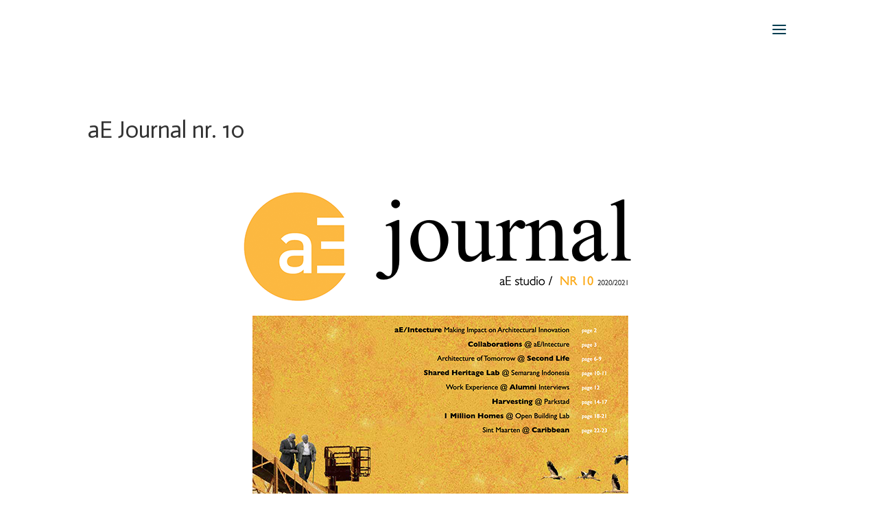

--- FILE ---
content_type: text/css
request_url: https://www.ataindex.nl/wp-content/et-cache/8459/et-core-unified-8459-17663254590767.min.css
body_size: -32
content:
.et_pb_slide_description{float:left!important;padding-left:100px!important}.et_pb_slide_image{left:26%}.myBlurb a.et_pb_button{position:absolute;bottom:10%;opacity:0;width:100%;transition:0.5s ease}.myBlurb:hover a.et_pb_button{opacity:1!important;bottom:40%;transition:0.5s ease}